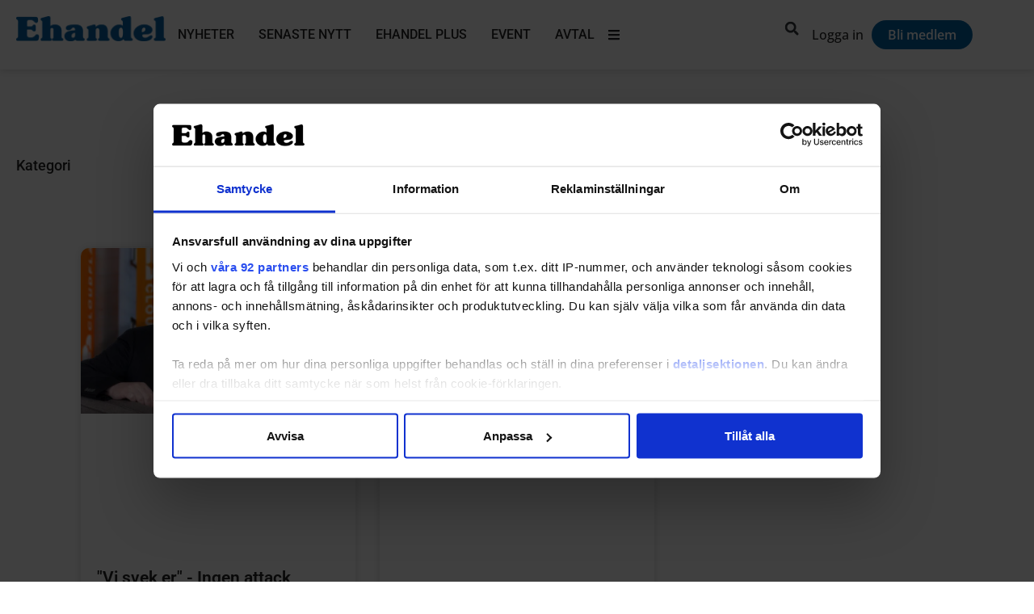

--- FILE ---
content_type: text/css; charset=utf-8
request_url: https://www.ehandel.se/wp-content/uploads/elementor/css/post-204303.css?ver=1763643134
body_size: 2033
content:
.elementor-204303 .elementor-element.elementor-element-0121e09{--display:flex;--flex-direction:row;--container-widget-width:initial;--container-widget-height:100%;--container-widget-flex-grow:1;--container-widget-align-self:stretch;--flex-wrap-mobile:wrap;--gap:0px 0px;--row-gap:0px;--column-gap:0px;--padding-top:50px;--padding-bottom:0px;--padding-left:10px;--padding-right:10px;}.elementor-204303 .elementor-element.elementor-element-0121e09:not(.elementor-motion-effects-element-type-background), .elementor-204303 .elementor-element.elementor-element-0121e09 > .elementor-motion-effects-container > .elementor-motion-effects-layer{background-color:var( --e-global-color-0fb3548 );}.elementor-204303 .elementor-element.elementor-element-bd5cbd8{--display:flex;--flex-direction:column;--container-widget-width:100%;--container-widget-height:initial;--container-widget-flex-grow:0;--container-widget-align-self:initial;--flex-wrap-mobile:wrap;}.elementor-widget-image .widget-image-caption{color:var( --e-global-color-text );font-family:var( --e-global-typography-text-font-family ), Sans-serif;font-weight:var( --e-global-typography-text-font-weight );}.elementor-204303 .elementor-element.elementor-element-68e2d6c{text-align:left;}.elementor-204303 .elementor-element.elementor-element-68e2d6c img{width:35%;}.elementor-widget-text-editor{font-family:var( --e-global-typography-text-font-family ), Sans-serif;font-weight:var( --e-global-typography-text-font-weight );color:var( --e-global-color-text );}.elementor-widget-text-editor.elementor-drop-cap-view-stacked .elementor-drop-cap{background-color:var( --e-global-color-primary );}.elementor-widget-text-editor.elementor-drop-cap-view-framed .elementor-drop-cap, .elementor-widget-text-editor.elementor-drop-cap-view-default .elementor-drop-cap{color:var( --e-global-color-primary );border-color:var( --e-global-color-primary );}.elementor-204303 .elementor-element.elementor-element-080bfc3 > .elementor-widget-container{margin:0px 0px -15px 0px;}.elementor-204303 .elementor-element.elementor-element-080bfc3{font-family:"Open Sans", Sans-serif;font-size:15px;font-weight:500;color:var( --e-global-color-c678793 );}.elementor-widget-icon-list .elementor-icon-list-item:not(:last-child):after{border-color:var( --e-global-color-text );}.elementor-widget-icon-list .elementor-icon-list-icon i{color:var( --e-global-color-primary );}.elementor-widget-icon-list .elementor-icon-list-icon svg{fill:var( --e-global-color-primary );}.elementor-widget-icon-list .elementor-icon-list-item > .elementor-icon-list-text, .elementor-widget-icon-list .elementor-icon-list-item > a{font-family:var( --e-global-typography-text-font-family ), Sans-serif;font-weight:var( --e-global-typography-text-font-weight );}.elementor-widget-icon-list .elementor-icon-list-text{color:var( --e-global-color-secondary );}.elementor-204303 .elementor-element.elementor-element-2f8c155 .elementor-icon-list-items:not(.elementor-inline-items) .elementor-icon-list-item:not(:last-child){padding-block-end:calc(5px/2);}.elementor-204303 .elementor-element.elementor-element-2f8c155 .elementor-icon-list-items:not(.elementor-inline-items) .elementor-icon-list-item:not(:first-child){margin-block-start:calc(5px/2);}.elementor-204303 .elementor-element.elementor-element-2f8c155 .elementor-icon-list-items.elementor-inline-items .elementor-icon-list-item{margin-inline:calc(5px/2);}.elementor-204303 .elementor-element.elementor-element-2f8c155 .elementor-icon-list-items.elementor-inline-items{margin-inline:calc(-5px/2);}.elementor-204303 .elementor-element.elementor-element-2f8c155 .elementor-icon-list-items.elementor-inline-items .elementor-icon-list-item:after{inset-inline-end:calc(-5px/2);}.elementor-204303 .elementor-element.elementor-element-2f8c155 .elementor-icon-list-icon i{color:var( --e-global-color-c678793 );transition:color 0.3s;}.elementor-204303 .elementor-element.elementor-element-2f8c155 .elementor-icon-list-icon svg{fill:var( --e-global-color-c678793 );transition:fill 0.3s;}.elementor-204303 .elementor-element.elementor-element-2f8c155{--e-icon-list-icon-size:13px;--icon-vertical-offset:0px;}.elementor-204303 .elementor-element.elementor-element-2f8c155 .elementor-icon-list-icon{padding-inline-end:0px;}.elementor-204303 .elementor-element.elementor-element-2f8c155 .elementor-icon-list-item > .elementor-icon-list-text, .elementor-204303 .elementor-element.elementor-element-2f8c155 .elementor-icon-list-item > a{font-family:"Open Sans", Sans-serif;font-size:15px;font-weight:400;}.elementor-204303 .elementor-element.elementor-element-2f8c155 .elementor-icon-list-text{color:var( --e-global-color-9bbeb72 );transition:color 0.3s;}.elementor-204303 .elementor-element.elementor-element-2f8c155 .elementor-icon-list-item:hover .elementor-icon-list-text{color:var( --e-global-color-90107c0 );}.elementor-204303 .elementor-element.elementor-element-6c5c2ef{--grid-template-columns:repeat(0, auto);--icon-size:15px;--grid-column-gap:5px;--grid-row-gap:5px;}.elementor-204303 .elementor-element.elementor-element-6c5c2ef .elementor-widget-container{text-align:left;}.elementor-204303 .elementor-element.elementor-element-6c5c2ef .elementor-social-icon{background-color:var( --e-global-color-secondary );}.elementor-204303 .elementor-element.elementor-element-6c5c2ef .elementor-social-icon i{color:var( --e-global-color-c678793 );}.elementor-204303 .elementor-element.elementor-element-6c5c2ef .elementor-social-icon svg{fill:var( --e-global-color-c678793 );}.elementor-204303 .elementor-element.elementor-element-6c5c2ef .elementor-icon{border-radius:100px 100px 100px 100px;}.elementor-204303 .elementor-element.elementor-element-fa84173{--display:flex;--flex-direction:column;--container-widget-width:100%;--container-widget-height:initial;--container-widget-flex-grow:0;--container-widget-align-self:initial;--flex-wrap-mobile:wrap;}.elementor-widget-heading .elementor-heading-title{font-family:var( --e-global-typography-primary-font-family ), Sans-serif;font-weight:var( --e-global-typography-primary-font-weight );color:var( --e-global-color-primary );}.elementor-204303 .elementor-element.elementor-element-cf23be3{text-align:left;}.elementor-204303 .elementor-element.elementor-element-cf23be3 .elementor-heading-title{font-size:17px;font-weight:600;color:var( --e-global-color-c678793 );}.elementor-204303 .elementor-element.elementor-element-d1e81bb .elementor-icon-list-items:not(.elementor-inline-items) .elementor-icon-list-item:not(:last-child){padding-block-end:calc(5px/2);}.elementor-204303 .elementor-element.elementor-element-d1e81bb .elementor-icon-list-items:not(.elementor-inline-items) .elementor-icon-list-item:not(:first-child){margin-block-start:calc(5px/2);}.elementor-204303 .elementor-element.elementor-element-d1e81bb .elementor-icon-list-items.elementor-inline-items .elementor-icon-list-item{margin-inline:calc(5px/2);}.elementor-204303 .elementor-element.elementor-element-d1e81bb .elementor-icon-list-items.elementor-inline-items{margin-inline:calc(-5px/2);}.elementor-204303 .elementor-element.elementor-element-d1e81bb .elementor-icon-list-items.elementor-inline-items .elementor-icon-list-item:after{inset-inline-end:calc(-5px/2);}.elementor-204303 .elementor-element.elementor-element-d1e81bb .elementor-icon-list-icon i{color:var( --e-global-color-c678793 );transition:color 0.3s;}.elementor-204303 .elementor-element.elementor-element-d1e81bb .elementor-icon-list-icon svg{fill:var( --e-global-color-c678793 );transition:fill 0.3s;}.elementor-204303 .elementor-element.elementor-element-d1e81bb{--e-icon-list-icon-size:20px;--icon-vertical-offset:0px;}.elementor-204303 .elementor-element.elementor-element-d1e81bb .elementor-icon-list-icon{padding-inline-end:0px;}.elementor-204303 .elementor-element.elementor-element-d1e81bb .elementor-icon-list-item > .elementor-icon-list-text, .elementor-204303 .elementor-element.elementor-element-d1e81bb .elementor-icon-list-item > a{font-family:"Open Sans", Sans-serif;font-size:15px;font-weight:400;}.elementor-204303 .elementor-element.elementor-element-d1e81bb .elementor-icon-list-text{color:var( --e-global-color-9bbeb72 );transition:color 0.3s;}.elementor-204303 .elementor-element.elementor-element-d1e81bb .elementor-icon-list-item:hover .elementor-icon-list-text{color:var( --e-global-color-90107c0 );}.elementor-204303 .elementor-element.elementor-element-85d5d6f{--display:flex;--flex-direction:column;--container-widget-width:100%;--container-widget-height:initial;--container-widget-flex-grow:0;--container-widget-align-self:initial;--flex-wrap-mobile:wrap;}.elementor-204303 .elementor-element.elementor-element-e3a53dd{text-align:left;}.elementor-204303 .elementor-element.elementor-element-e3a53dd .elementor-heading-title{font-size:17px;font-weight:600;color:#ffffff;}.elementor-204303 .elementor-element.elementor-element-3773b30 .elementor-icon-list-items:not(.elementor-inline-items) .elementor-icon-list-item:not(:last-child){padding-block-end:calc(5px/2);}.elementor-204303 .elementor-element.elementor-element-3773b30 .elementor-icon-list-items:not(.elementor-inline-items) .elementor-icon-list-item:not(:first-child){margin-block-start:calc(5px/2);}.elementor-204303 .elementor-element.elementor-element-3773b30 .elementor-icon-list-items.elementor-inline-items .elementor-icon-list-item{margin-inline:calc(5px/2);}.elementor-204303 .elementor-element.elementor-element-3773b30 .elementor-icon-list-items.elementor-inline-items{margin-inline:calc(-5px/2);}.elementor-204303 .elementor-element.elementor-element-3773b30 .elementor-icon-list-items.elementor-inline-items .elementor-icon-list-item:after{inset-inline-end:calc(-5px/2);}.elementor-204303 .elementor-element.elementor-element-3773b30 .elementor-icon-list-icon i{transition:color 0.3s;}.elementor-204303 .elementor-element.elementor-element-3773b30 .elementor-icon-list-icon svg{transition:fill 0.3s;}.elementor-204303 .elementor-element.elementor-element-3773b30{--e-icon-list-icon-size:10px;--icon-vertical-offset:0px;}.elementor-204303 .elementor-element.elementor-element-3773b30 .elementor-icon-list-icon{padding-inline-end:2px;}.elementor-204303 .elementor-element.elementor-element-3773b30 .elementor-icon-list-item > .elementor-icon-list-text, .elementor-204303 .elementor-element.elementor-element-3773b30 .elementor-icon-list-item > a{font-family:"Open Sans", Sans-serif;font-size:15px;font-weight:400;}.elementor-204303 .elementor-element.elementor-element-3773b30 .elementor-icon-list-text{color:var( --e-global-color-9bbeb72 );transition:color 0.3s;}.elementor-204303 .elementor-element.elementor-element-3773b30 .elementor-icon-list-item:hover .elementor-icon-list-text{color:var( --e-global-color-90107c0 );}.elementor-204303 .elementor-element.elementor-element-d28e4b5{--display:flex;--flex-direction:column;--container-widget-width:100%;--container-widget-height:initial;--container-widget-flex-grow:0;--container-widget-align-self:initial;--flex-wrap-mobile:wrap;}.elementor-204303 .elementor-element.elementor-element-cc6647c{text-align:left;}.elementor-204303 .elementor-element.elementor-element-cc6647c .elementor-heading-title{font-size:17px;font-weight:600;color:#ffffff;}.elementor-204303 .elementor-element.elementor-element-7b26489 .elementor-icon-list-items:not(.elementor-inline-items) .elementor-icon-list-item:not(:last-child){padding-block-end:calc(5px/2);}.elementor-204303 .elementor-element.elementor-element-7b26489 .elementor-icon-list-items:not(.elementor-inline-items) .elementor-icon-list-item:not(:first-child){margin-block-start:calc(5px/2);}.elementor-204303 .elementor-element.elementor-element-7b26489 .elementor-icon-list-items.elementor-inline-items .elementor-icon-list-item{margin-inline:calc(5px/2);}.elementor-204303 .elementor-element.elementor-element-7b26489 .elementor-icon-list-items.elementor-inline-items{margin-inline:calc(-5px/2);}.elementor-204303 .elementor-element.elementor-element-7b26489 .elementor-icon-list-items.elementor-inline-items .elementor-icon-list-item:after{inset-inline-end:calc(-5px/2);}.elementor-204303 .elementor-element.elementor-element-7b26489 .elementor-icon-list-icon i{transition:color 0.3s;}.elementor-204303 .elementor-element.elementor-element-7b26489 .elementor-icon-list-icon svg{transition:fill 0.3s;}.elementor-204303 .elementor-element.elementor-element-7b26489{--e-icon-list-icon-size:10px;--icon-vertical-offset:0px;}.elementor-204303 .elementor-element.elementor-element-7b26489 .elementor-icon-list-icon{padding-inline-end:2px;}.elementor-204303 .elementor-element.elementor-element-7b26489 .elementor-icon-list-item > .elementor-icon-list-text, .elementor-204303 .elementor-element.elementor-element-7b26489 .elementor-icon-list-item > a{font-family:"Open Sans", Sans-serif;font-size:15px;font-weight:400;}.elementor-204303 .elementor-element.elementor-element-7b26489 .elementor-icon-list-text{color:var( --e-global-color-9bbeb72 );transition:color 0.3s;}.elementor-204303 .elementor-element.elementor-element-7b26489 .elementor-icon-list-item:hover .elementor-icon-list-text{color:var( --e-global-color-90107c0 );}.elementor-204303 .elementor-element.elementor-element-9ba50e0 > .elementor-widget-container{margin:-5px 0px 0px 0px;}.elementor-204303 .elementor-element.elementor-element-5064b6e{--display:flex;--flex-direction:row;--container-widget-width:calc( ( 1 - var( --container-widget-flex-grow ) ) * 100% );--container-widget-height:100%;--container-widget-flex-grow:1;--container-widget-align-self:stretch;--flex-wrap-mobile:wrap;--align-items:stretch;--gap:10px 10px;--row-gap:10px;--column-gap:10px;--padding-top:0px;--padding-bottom:50px;--padding-left:10px;--padding-right:10px;}.elementor-204303 .elementor-element.elementor-element-5064b6e:not(.elementor-motion-effects-element-type-background), .elementor-204303 .elementor-element.elementor-element-5064b6e > .elementor-motion-effects-container > .elementor-motion-effects-layer{background-color:#143862;}.elementor-204303 .elementor-element.elementor-element-d5dd6e2{--display:flex;--padding-top:10px;--padding-bottom:10px;--padding-left:10px;--padding-right:10px;}.elementor-widget-divider{--divider-color:var( --e-global-color-secondary );}.elementor-widget-divider .elementor-divider__text{color:var( --e-global-color-secondary );font-family:var( --e-global-typography-secondary-font-family ), Sans-serif;font-weight:var( --e-global-typography-secondary-font-weight );}.elementor-widget-divider.elementor-view-stacked .elementor-icon{background-color:var( --e-global-color-secondary );}.elementor-widget-divider.elementor-view-framed .elementor-icon, .elementor-widget-divider.elementor-view-default .elementor-icon{color:var( --e-global-color-secondary );border-color:var( --e-global-color-secondary );}.elementor-widget-divider.elementor-view-framed .elementor-icon, .elementor-widget-divider.elementor-view-default .elementor-icon svg{fill:var( --e-global-color-secondary );}.elementor-204303 .elementor-element.elementor-element-768cce5{--divider-border-style:solid;--divider-color:var( --e-global-color-90107c0 );--divider-border-width:0.5px;}.elementor-204303 .elementor-element.elementor-element-768cce5 .elementor-divider-separator{width:100%;}.elementor-204303 .elementor-element.elementor-element-768cce5 .elementor-divider{padding-block-start:0px;padding-block-end:0px;}.elementor-204303 .elementor-element.elementor-element-b03efb1{--display:flex;--flex-direction:row;--container-widget-width:calc( ( 1 - var( --container-widget-flex-grow ) ) * 100% );--container-widget-height:100%;--container-widget-flex-grow:1;--container-widget-align-self:stretch;--flex-wrap-mobile:wrap;--align-items:center;--gap:15px 15px;--row-gap:15px;--column-gap:15px;--padding-top:0px;--padding-bottom:0px;--padding-left:0px;--padding-right:0px;}.elementor-204303 .elementor-element.elementor-element-7cd226e{text-align:left;}.elementor-204303 .elementor-element.elementor-element-7cd226e .elementor-heading-title{font-size:15px;font-weight:500;color:#ffffff;}.elementor-204303 .elementor-element.elementor-element-38a547e{width:var( --container-widget-width, 5% );max-width:5%;--container-widget-width:5%;--container-widget-flex-grow:0;}.elementor-204303 .elementor-element.elementor-element-02358a5{width:var( --container-widget-width, 5% );max-width:5%;--container-widget-width:5%;--container-widget-flex-grow:0;}.elementor-204303 .elementor-element.elementor-element-02358a5.elementor-element{--flex-grow:0;--flex-shrink:0;}.elementor-204303 .elementor-element.elementor-element-c567ec0{font-family:"Open Sans", Sans-serif;font-size:13px;font-weight:400;color:var( --e-global-color-9bbeb72 );}.elementor-theme-builder-content-area{height:400px;}.elementor-location-header:before, .elementor-location-footer:before{content:"";display:table;clear:both;}@media(max-width:1024px){.elementor-204303 .elementor-element.elementor-element-0121e09{--flex-direction:column;--container-widget-width:100%;--container-widget-height:initial;--container-widget-flex-grow:0;--container-widget-align-self:initial;--flex-wrap-mobile:wrap;}.elementor-204303 .elementor-element.elementor-element-68e2d6c img{width:30%;}.elementor-204303 .elementor-element.elementor-element-6c5c2ef .elementor-widget-container{text-align:left;}.elementor-204303 .elementor-element.elementor-element-6c5c2ef > .elementor-widget-container{margin:0px 0px 0px 0px;}.elementor-204303 .elementor-element.elementor-element-5064b6e{--padding-top:0px;--padding-bottom:50px;--padding-left:10px;--padding-right:10px;}.elementor-204303 .elementor-element.elementor-element-38a547e{--container-widget-width:10%;--container-widget-flex-grow:0;width:var( --container-widget-width, 10% );max-width:10%;}.elementor-204303 .elementor-element.elementor-element-02358a5{--container-widget-width:10%;--container-widget-flex-grow:0;width:var( --container-widget-width, 10% );max-width:10%;}}@media(max-width:767px){.elementor-204303 .elementor-element.elementor-element-0121e09{--padding-top:50px;--padding-bottom:10px;--padding-left:10px;--padding-right:10px;}.elementor-204303 .elementor-element.elementor-element-bd5cbd8{--flex-direction:row;--container-widget-width:initial;--container-widget-height:100%;--container-widget-flex-grow:1;--container-widget-align-self:stretch;--flex-wrap-mobile:wrap;}.elementor-204303 .elementor-element.elementor-element-68e2d6c img{width:45%;}.elementor-204303 .elementor-element.elementor-element-080bfc3 > .elementor-widget-container{margin:0px 0px -20px 0px;}.elementor-204303 .elementor-element.elementor-element-6c5c2ef{--grid-template-columns:repeat(6, auto);--icon-size:15px;}.elementor-204303 .elementor-element.elementor-element-6c5c2ef .elementor-widget-container{text-align:left;}.elementor-204303 .elementor-element.elementor-element-6c5c2ef.elementor-element{--align-self:center;}.elementor-204303 .elementor-element.elementor-element-cf23be3{text-align:left;}.elementor-204303 .elementor-element.elementor-element-d1e81bb .elementor-icon-list-items:not(.elementor-inline-items) .elementor-icon-list-item:not(:last-child){padding-block-end:calc(5px/2);}.elementor-204303 .elementor-element.elementor-element-d1e81bb .elementor-icon-list-items:not(.elementor-inline-items) .elementor-icon-list-item:not(:first-child){margin-block-start:calc(5px/2);}.elementor-204303 .elementor-element.elementor-element-d1e81bb .elementor-icon-list-items.elementor-inline-items .elementor-icon-list-item{margin-inline:calc(5px/2);}.elementor-204303 .elementor-element.elementor-element-d1e81bb .elementor-icon-list-items.elementor-inline-items{margin-inline:calc(-5px/2);}.elementor-204303 .elementor-element.elementor-element-d1e81bb .elementor-icon-list-items.elementor-inline-items .elementor-icon-list-item:after{inset-inline-end:calc(-5px/2);}.elementor-204303 .elementor-element.elementor-element-e3a53dd > .elementor-widget-container{margin:10px 0px 0px 0px;}.elementor-204303 .elementor-element.elementor-element-e3a53dd{text-align:left;}.elementor-204303 .elementor-element.elementor-element-cc6647c > .elementor-widget-container{margin:10px 0px 0px 0px;}.elementor-204303 .elementor-element.elementor-element-cc6647c{text-align:left;}.elementor-204303 .elementor-element.elementor-element-5064b6e{--padding-top:0px;--padding-bottom:50px;--padding-left:10px;--padding-right:10px;}.elementor-204303 .elementor-element.elementor-element-b03efb1{--width:100%;--flex-direction:row;--container-widget-width:calc( ( 1 - var( --container-widget-flex-grow ) ) * 100% );--container-widget-height:100%;--container-widget-flex-grow:1;--container-widget-align-self:stretch;--flex-wrap-mobile:wrap;--align-items:center;}.elementor-204303 .elementor-element.elementor-element-7cd226e > .elementor-widget-container{margin:0px 0px 0px 0px;}.elementor-204303 .elementor-element.elementor-element-7cd226e{text-align:left;}.elementor-204303 .elementor-element.elementor-element-38a547e{--container-widget-width:20%;--container-widget-flex-grow:0;width:var( --container-widget-width, 20% );max-width:20%;}.elementor-204303 .elementor-element.elementor-element-02358a5{--container-widget-width:20%;--container-widget-flex-grow:0;width:var( --container-widget-width, 20% );max-width:20%;}.elementor-204303 .elementor-element.elementor-element-c567ec0{font-size:14px;}}@media(min-width:768px){.elementor-204303 .elementor-element.elementor-element-bd5cbd8{--width:40%;}.elementor-204303 .elementor-element.elementor-element-fa84173{--width:18%;}.elementor-204303 .elementor-element.elementor-element-85d5d6f{--width:22%;}.elementor-204303 .elementor-element.elementor-element-d28e4b5{--width:20%;}.elementor-204303 .elementor-element.elementor-element-b03efb1{--width:100%;}}@media(max-width:1024px) and (min-width:768px){.elementor-204303 .elementor-element.elementor-element-bd5cbd8{--width:100%;}.elementor-204303 .elementor-element.elementor-element-fa84173{--width:100%;}.elementor-204303 .elementor-element.elementor-element-85d5d6f{--width:100%;}.elementor-204303 .elementor-element.elementor-element-d28e4b5{--width:100%;}.elementor-204303 .elementor-element.elementor-element-b03efb1{--width:100%;}}

--- FILE ---
content_type: text/css; charset=utf-8
request_url: https://www.ehandel.se/wp-content/uploads/elementor/css/post-204254.css?ver=1763591616
body_size: 1174
content:
.elementor-204254 .elementor-element.elementor-element-8dd407a{--display:flex;--flex-direction:row;--container-widget-width:calc( ( 1 - var( --container-widget-flex-grow ) ) * 100% );--container-widget-height:100%;--container-widget-flex-grow:1;--container-widget-align-self:stretch;--flex-wrap-mobile:wrap;--align-items:stretch;--gap:10px 10px;--row-gap:10px;--column-gap:10px;}.elementor-204254 .elementor-element.elementor-element-d8cd1d0{--display:flex;}.elementor-204254 .elementor-element.elementor-element-44e5234{--display:flex;--flex-direction:row;--container-widget-width:calc( ( 1 - var( --container-widget-flex-grow ) ) * 100% );--container-widget-height:100%;--container-widget-flex-grow:1;--container-widget-align-self:stretch;--flex-wrap-mobile:wrap;--align-items:stretch;--gap:10px 10px;--row-gap:10px;--column-gap:10px;--padding-top:60px;--padding-bottom:10px;--padding-left:10px;--padding-right:10px;}.elementor-204254 .elementor-element.elementor-element-01f3c83{--display:flex;--flex-direction:column;--container-widget-width:calc( ( 1 - var( --container-widget-flex-grow ) ) * 100% );--container-widget-height:initial;--container-widget-flex-grow:0;--container-widget-align-self:initial;--flex-wrap-mobile:wrap;--align-items:center;--gap:0px 0px;--row-gap:0px;--column-gap:0px;}.elementor-widget-heading .elementor-heading-title{font-family:var( --e-global-typography-primary-font-family ), Sans-serif;font-weight:var( --e-global-typography-primary-font-weight );color:var( --e-global-color-primary );}.elementor-204254 .elementor-element.elementor-element-5535621 .elementor-heading-title{font-family:"Roboto", Sans-serif;font-size:18px;font-weight:500;}.elementor-widget-theme-archive-title .elementor-heading-title{font-family:var( --e-global-typography-primary-font-family ), Sans-serif;font-weight:var( --e-global-typography-primary-font-weight );color:var( --e-global-color-primary );}.elementor-204254 .elementor-element.elementor-element-4b2d8cc{text-align:center;}.elementor-204254 .elementor-element.elementor-element-4b2d8cc .elementor-heading-title{font-family:"Roboto", Sans-serif;font-size:45px;font-weight:700;color:var( --e-global-color-0fb3548 );}.elementor-204254 .elementor-element.elementor-element-a6176b8{--display:flex;--flex-direction:row;--container-widget-width:calc( ( 1 - var( --container-widget-flex-grow ) ) * 100% );--container-widget-height:100%;--container-widget-flex-grow:1;--container-widget-align-self:stretch;--flex-wrap-mobile:wrap;--align-items:stretch;--gap:10px 10px;--row-gap:10px;--column-gap:10px;--padding-top:0px;--padding-bottom:50px;--padding-left:0px;--padding-right:0px;}.elementor-204254 .elementor-element.elementor-element-f0fd6db{--display:flex;}.elementor-widget-archive-posts .elementor-button{background-color:var( --e-global-color-accent );font-family:var( --e-global-typography-accent-font-family ), Sans-serif;font-weight:var( --e-global-typography-accent-font-weight );}.elementor-widget-archive-posts .elementor-post__title, .elementor-widget-archive-posts .elementor-post__title a{color:var( --e-global-color-secondary );font-family:var( --e-global-typography-primary-font-family ), Sans-serif;font-weight:var( --e-global-typography-primary-font-weight );}.elementor-widget-archive-posts .elementor-post__meta-data{font-family:var( --e-global-typography-secondary-font-family ), Sans-serif;font-weight:var( --e-global-typography-secondary-font-weight );}.elementor-widget-archive-posts .elementor-post__excerpt p{font-family:var( --e-global-typography-text-font-family ), Sans-serif;font-weight:var( --e-global-typography-text-font-weight );}.elementor-widget-archive-posts .elementor-post__read-more{color:var( --e-global-color-accent );}.elementor-widget-archive-posts a.elementor-post__read-more{font-family:var( --e-global-typography-accent-font-family ), Sans-serif;font-weight:var( --e-global-typography-accent-font-weight );}.elementor-widget-archive-posts .elementor-post__card .elementor-post__badge{background-color:var( --e-global-color-accent );font-family:var( --e-global-typography-accent-font-family ), Sans-serif;font-weight:var( --e-global-typography-accent-font-weight );}.elementor-widget-archive-posts .elementor-pagination{font-family:var( --e-global-typography-secondary-font-family ), Sans-serif;font-weight:var( --e-global-typography-secondary-font-weight );}.elementor-widget-archive-posts .e-load-more-message{font-family:var( --e-global-typography-secondary-font-family ), Sans-serif;font-weight:var( --e-global-typography-secondary-font-weight );}.elementor-widget-archive-posts .elementor-posts-nothing-found{color:var( --e-global-color-text );font-family:var( --e-global-typography-text-font-family ), Sans-serif;font-weight:var( --e-global-typography-text-font-weight );}.elementor-204254 .elementor-element.elementor-element-d13a390{--grid-row-gap:30px;--grid-column-gap:30px;}.elementor-204254 .elementor-element.elementor-element-d13a390 > .elementor-widget-container{border-style:none;}.elementor-204254 .elementor-element.elementor-element-d13a390 .elementor-posts-container .elementor-post__thumbnail{padding-bottom:calc( 0.5 * 100% );}.elementor-204254 .elementor-element.elementor-element-d13a390:after{content:"0.5";}.elementor-204254 .elementor-element.elementor-element-d13a390 .elementor-post__thumbnail__link{width:100%;}.elementor-204254 .elementor-element.elementor-element-d13a390 .elementor-post__card{background-color:var( --e-global-color-c678793 );border-radius:10px;padding-top:0px;padding-bottom:0px;}.elementor-204254 .elementor-element.elementor-element-d13a390 .elementor-post__text{padding:0 20px;margin-top:0px;}.elementor-204254 .elementor-element.elementor-element-d13a390 .elementor-post__meta-data{padding:10px 20px;color:var( --e-global-color-2b1a24d );font-family:"Roboto", Sans-serif;font-weight:500;}.elementor-204254 .elementor-element.elementor-element-d13a390 .elementor-post__avatar{padding-right:20px;padding-left:20px;}.elementor-204254 .elementor-element.elementor-element-d13a390 .elementor-post__card .elementor-post__meta-data{border-top-color:var( --e-global-color-c678793 );}.elementor-204254 .elementor-element.elementor-element-d13a390 .elementor-post__title, .elementor-204254 .elementor-element.elementor-element-d13a390 .elementor-post__title a{color:var( --e-global-color-primary );font-family:"Roboto", Sans-serif;font-weight:600;line-height:1.3em;}.elementor-204254 .elementor-element.elementor-element-d13a390 .elementor-post__title{margin-bottom:5px;}.elementor-204254 .elementor-element.elementor-element-d13a390 .elementor-pagination{text-align:center;font-family:"Open Sans", Sans-serif;font-weight:700;margin-top:15px;}body:not(.rtl) .elementor-204254 .elementor-element.elementor-element-d13a390 .elementor-pagination .page-numbers:not(:first-child){margin-left:calc( 10px/2 );}body:not(.rtl) .elementor-204254 .elementor-element.elementor-element-d13a390 .elementor-pagination .page-numbers:not(:last-child){margin-right:calc( 10px/2 );}body.rtl .elementor-204254 .elementor-element.elementor-element-d13a390 .elementor-pagination .page-numbers:not(:first-child){margin-right:calc( 10px/2 );}body.rtl .elementor-204254 .elementor-element.elementor-element-d13a390 .elementor-pagination .page-numbers:not(:last-child){margin-left:calc( 10px/2 );}.elementor-204254 .elementor-element.elementor-element-af8ead0{--display:flex;--flex-direction:row;--container-widget-width:calc( ( 1 - var( --container-widget-flex-grow ) ) * 100% );--container-widget-height:100%;--container-widget-flex-grow:1;--container-widget-align-self:stretch;--flex-wrap-mobile:wrap;--align-items:stretch;--gap:10px 10px;--row-gap:10px;--column-gap:10px;}.elementor-204254 .elementor-element.elementor-element-86c7d8c{--display:flex;}@media(min-width:768px){.elementor-204254 .elementor-element.elementor-element-01f3c83{--width:100%;}.elementor-204254 .elementor-element.elementor-element-a6176b8{--content-width:1100px;}.elementor-204254 .elementor-element.elementor-element-f0fd6db{--width:100%;}}@media(max-width:767px){.elementor-204254 .elementor-element.elementor-element-44e5234{--padding-top:10px;--padding-bottom:0px;--padding-left:10px;--padding-right:10px;}.elementor-204254 .elementor-element.elementor-element-01f3c83{--gap:6px 6px;--row-gap:6px;--column-gap:6px;}.elementor-204254 .elementor-element.elementor-element-4b2d8cc .elementor-heading-title{font-size:30px;}.elementor-204254 .elementor-element.elementor-element-f0fd6db{--width:100%;}.elementor-204254 .elementor-element.elementor-element-d13a390 .elementor-posts-container .elementor-post__thumbnail{padding-bottom:calc( 0.5 * 100% );}.elementor-204254 .elementor-element.elementor-element-d13a390:after{content:"0.5";}.elementor-204254 .elementor-element.elementor-element-d13a390 .elementor-post__thumbnail__link{width:100%;}}

--- FILE ---
content_type: application/javascript; charset=utf-8
request_url: https://www.ehandel.se/wp-content/cache/min/1/wp-content/plugins/profile-builder-pro/features/elementor-pro/assets/js/elementor-popup.js?ver=1763730868
body_size: 1296
content:
jQuery(document).ready(function(){jQuery(document).on('elementor/popup/show',function(event,popupID){wppbElementor_handleElementorPopupForm(event,popupID)})})
function wppbElementor_handleElementorPopupForm(event,popupID){let elementorPopup=jQuery('#elementor-popup-modal-'+popupID),wppbElement=elementorPopup.find('.wppb-user-forms');if(wppbElement.length===0){return}
let form=wppbElement.is('form')?wppbElement:wppbElement.find('form'),formID=form.attr('id'),elementorWidgetContainer=wppbElement.closest('.elementor-widget-container').parent().attr('data-id');if(form.find('.wppb-datepicker .custom_field_datepicker').length>0){jQuery('.wppb-datepicker .custom_field_datepicker').on('focus',function(){if(!jQuery(this).next().is('#ui-datepicker-div')){jQuery(this).after(jQuery('#ui-datepicker-div'))}})}
form.on('submit',function(submitEvent){submitEvent.preventDefault();let formData=new FormData(this),submitButton=form.find('input[type="submit"]');submitButton.prop('disabled',!0).val('Processing...').css('opacity','0.5');submitButton.siblings('p.error-message').remove();jQuery.ajax({url:form.attr('action'),method:form.attr('method'),data:formData,contentType:!1,processData:!1,success:function(response,status,responseData){let formContainer=jQuery(response).find('[data-id="'+elementorWidgetContainer+'"]'),fromErrorMessage=formContainer.find('.wppb-error, .wppb-warning');if(formContainer.length>0){jQuery('[data-id="'+elementorWidgetContainer+'"]').html(formContainer.html())}
submitButton.prop('disabled',!1).val('Submit').css('opacity','');wppbElementor_handleElementorPopupForm(event,popupID);if(fromErrorMessage.length===0&&(formID==='wppb-loginform'||formID==='wppb-register-user')){let autoLogin=jQuery(response).find('p.redirect_message a').attr('href'),formRedirect=formData.get('redirect_to');if(autoLogin&&formID==='wppb-register-user')
formRedirect=autoLogin;window.location.href=formRedirect}},error:function(xhr,status,error){let errorMessage=jQuery('<p>').addClass('error-message').css('color','#C62828').text('Something went wrong! Please try again...');submitButton.after(errorMessage);submitButton.prop('disabled',!1).val('Submit').css('opacity','')}})});wppbElementor_bindFormFieldEvents(elementorPopup)}
function wppbElementor_bindFormFieldEvents(elementorPopup){if(typeof handleFormFields==='function')
handleFormFields();if(elementorPopup.find('.wppb-datepicker').length>0){jQuery('.wppb-user-forms *').removeClass('hasDatepicker');wppb_initialize_datepicker()}
if(elementorPopup.find('.wppb-colorpicker').length>0)
wppb_initialize_colorpicker();if(elementorPopup.find('.wppb-phone').length>0)
wppb_initialize_phone_field();if(elementorPopup.find('.wppb-map').length>0)
wppb_initialize_map();let select2Fields=elementorPopup.find('.wppb-select2, .wppb-select2-multiple');if(select2Fields.length>0&&(typeof wppb_select2_initialize==="function")){select2Fields.each(function(){jQuery('.select2-container').remove()});wppb_select2_initialize()}
let selectCPTFields=elementorPopup.find('.wppb-select-cpt');if(selectCPTFields.length>0){selectCPTFields.each(function(){jQuery('.wppb-select-cpt .select2-container').remove()});jQuery('.custom_field_cpt_select').each(function(){var currentCptSelect=this;jQuery(currentCptSelect).select2()})}
if(elementorPopup.find('#select_user_to_edit_form').length>0)
wppb_select_user_to_edit_initialize();if(elementorPopup.find('.wppb_simple_upload').length>0)
validate_simple_upload();jQuery('button.wppb-toggle-pw').on('click',wppb_password_visibility_toggle);if(typeof check_pass_strength==='function'){elementorPopup.find('.wppb-user-forms').each(function(){var form=this;jQuery(form).find('#passw1, #passw2').val('').on('keyup change',function(){check_pass_strength(form)});jQuery(form).find('#pass-strength-result').show()})}}

--- FILE ---
content_type: application/javascript; charset=utf-8
request_url: https://www.ehandel.se/wp-content/cache/min/1/wp-content/themes/hello-elementor/assets/js/hello-frontend.js?ver=1763730868
body_size: 548
content:
!function(){class e{constructor(){this.initSettings(),this.initElements(),this.bindEvents()}initSettings(){this.settings={selectors:{menuToggle:".site-header .site-navigation-toggle",menuToggleHolder:".site-header .site-navigation-toggle-holder",dropdownMenu:".site-header .site-navigation-dropdown"}}}initElements(){this.elements={window:window,menuToggle:document.querySelector(this.settings.selectors.menuToggle),menuToggleHolder:document.querySelector(this.settings.selectors.menuToggleHolder),dropdownMenu:document.querySelector(this.settings.selectors.dropdownMenu)}}bindEvents(){this.elements.menuToggleHolder&&!this.elements.menuToggleHolder?.classList.contains("hide")&&(this.elements.menuToggle.addEventListener("click",()=>this.handleMenuToggle()),this.elements.dropdownMenu.querySelectorAll(".menu-item-has-children > a").forEach(e=>e.addEventListener("click",e=>this.handleMenuChildren(e))))}closeMenuItems(){this.elements.menuToggleHolder.classList.remove("elementor-active"),this.elements.window.removeEventListener("resize",()=>this.closeMenuItems())}handleMenuToggle(){const e=!this.elements.menuToggleHolder.classList.contains("elementor-active");this.elements.menuToggle.setAttribute("aria-expanded",e),this.elements.dropdownMenu.setAttribute("aria-hidden",!e),this.elements.dropdownMenu.inert=!e,this.elements.menuToggleHolder.classList.toggle("elementor-active",e),this.elements.dropdownMenu.querySelectorAll(".elementor-active").forEach(e=>e.classList.remove("elementor-active")),e?this.elements.window.addEventListener("resize",()=>this.closeMenuItems()):this.elements.window.removeEventListener("resize",()=>this.closeMenuItems())}handleMenuChildren(e){const t=e.currentTarget.parentElement;t?.classList&&t.classList.toggle("elementor-active")}}document.addEventListener("DOMContentLoaded",()=>{new e})}()